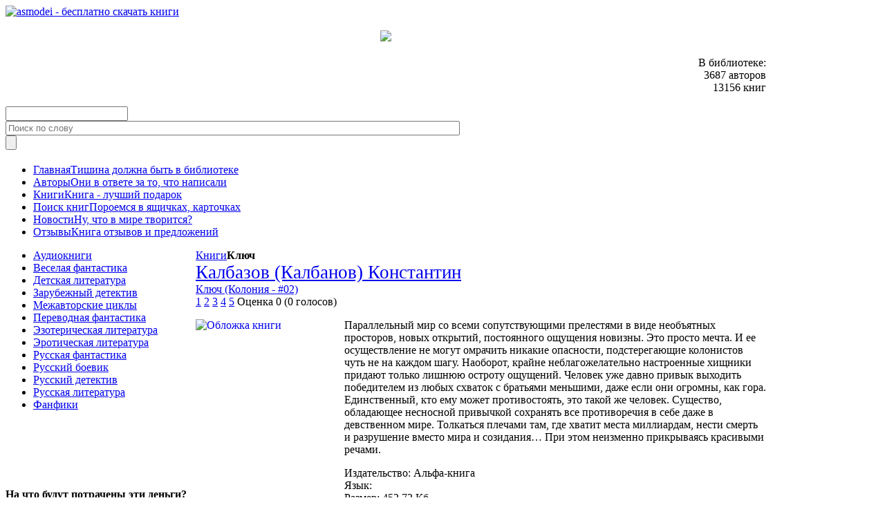

--- FILE ---
content_type: text/html; charset=utf-8
request_url: https://asmodei.ru/books/11876-klyuch-2014-12-25-17-03-11
body_size: 12234
content:
<!DOCTYPE HTML>
<html lang="ru-ru" dir="ltr">

    <head>
        <script src="https://code.jquery.com/jquery-latest.js"></script>
        <script>
			$(document).ready(function ()
			{
				$j("img").addClass("size-auto");
			});
        </script>
		<meta charset="utf-8" />
<meta http-equiv="X-UA-Compatible" content="IE=edge,chrome=1">
<meta name="viewport" content="width=device-width, initial-scale=1">
  <base href="https://asmodei.ru/books/11876-klyuch-2014-12-25-17-03-11" />
  <meta name="keywords" content="Калбазов (Калбанов) Константин, Ключ, Колония, 02, 978-5-9922-1898-5, " />
  <meta name="author" content="Асмодей" />
  <meta name="description" content="Любишь читать - иди к Асмодею!" />
  <meta name="generator" content="Joomla! - Open Source Content Management  - Version 2.5.14" />
  <title>Аcмодей - электронная библиотека - Ключ </title>
  <link href="/templates/yoo_master/favicon.ico" rel="shortcut icon" type="image/vnd.microsoft.icon" />
  <link rel="stylesheet" href="/media/cck/css/cck.css" type="text/css" />
  <link rel="stylesheet" href="/media/cck/css/cck.content.css" type="text/css" />
  <link rel="stylesheet" href="/templates/yoo_master/styles/asmodei/css/jquery.fancybox.css" type="text/css" />
  <link rel="stylesheet" href="/plugins/content/extravote/assets/extravote.css" type="text/css" />
  <link rel="stylesheet" href="/media/cck/css/definitions/all.css" type="text/css" />
  <link rel="stylesheet" href="/media/sliders/css/style.min.css" type="text/css" />
  <link rel="stylesheet" href="/modules/mod_quick_book_search/style/jquery-ui-1.8.23.custom.css" type="text/css" />
  <link rel="stylesheet" href="/modules/mod_quick_book_search/style/qbs_style.css" type="text/css" />
  <link rel="stylesheet" href="/media/cck/css/cck.search.css" type="text/css" />
  <link rel="stylesheet" href="/media/cck/css/cck.list.css" type="text/css" />
  <link rel="stylesheet" href="/templates/seb_table/css/base.css" type="text/css" />
  <style type="text/css">
#cck11475_m100.cck-m100 {margin: 0 0 0 120px !important;}#cck2r_m100.cck-m100 {margin: 0 0 0 0px !important;}
  </style>
  <script src="/media/system/js/mootools-core.js" type="text/javascript"></script>
  <script src="/media/system/js/core.js" type="text/javascript"></script>
  <script src="/media/system/js/caption.js" type="text/javascript"></script>
  <script src="/media/cck/scripts/jquery/js/jquery-1.8.3.min.js" type="text/javascript"></script>
  <script src="/media/cck/scripts/jquery/js/jquery-noconflict.js" type="text/javascript"></script>
  <script src="/media/cck/js/cck.core-3.0.0.min.js" type="text/javascript"></script>
  <script src="/templates/yoo_master/styles/asmodei/js/jquery.fancybox.pack.js" type="text/javascript"></script>
  <script src="/plugins/content/extravote/assets/extravote.js" type="text/javascript"></script>
  <script src="/media/system/js/mootools-more.js" type="text/javascript"></script>
  <script src="/media/sliders/js/script.min.js" type="text/javascript"></script>
  <script src="/templates/yoo_master/warp/libraries/jquery/jquery.js" type="text/javascript"></script>
  <script type="text/javascript">
window.addEvent('load', function() {
				new JCaption('img.caption');
			});(function ($){
$(document).ready(function(){$("#cck11475 .cck-line-header > div:not(.clr)").deepestHeight();$("#cck11475 .cck-line-header div.cck11475-deepest").deepestHeight();});})(jQuery);
				var ev_basefolder = '';
				var extravote_text=Array('Ваш браузер не поддерживает AJAX!','Загрузка','Спасибо за Ваш голос!','Войдите, стобы оценивать.','Вы уже оценивали эту статью.','(%s голосов)','(%s голос)','Оценка %s ');
var nn_sliders_speed = 500; var nn_sliders_fade_in_speed = 1000; var nn_sliders_fade_out_speed = 400; var nn_sliders_linkscroll = 0; var nn_sliders_url = ''; var nn_sliders_urlscroll = ''; var nn_sliders_use_hash = 1;
</script>

<link rel="apple-touch-icon-precomposed" href="/templates/yoo_master/apple_touch_icon.png" />
<link rel="stylesheet" href="/templates/yoo_master/styles/asmodei/css/base.css" />
<link rel="stylesheet" href="/templates/yoo_master/styles/asmodei/css/seblod.css" />
<link rel="stylesheet" href="/templates/yoo_master/styles/asmodei/css/layout.css" />
<link rel="stylesheet" href="/templates/yoo_master/styles/asmodei/css/menus.css" />
<style>.wrapper { max-width: 1100px; }
#sidebar-a { width: 25%; }
#maininner { width: 75%; }
#maininner { float: right; }
#menu .dropdown { width: 250px; }
#menu .columns2 { width: 500px; }
#menu .columns3 { width: 750px; }
#menu .columns4 { width: 1000px; }</style>
<link rel="stylesheet" href="/templates/yoo_master/styles/asmodei/css/modules.css" />
<link rel="stylesheet" href="/templates/yoo_master/styles/asmodei/css/tools.css" />
<link rel="stylesheet" href="/templates/yoo_master/styles/asmodei/css/system.css" />
<link rel="stylesheet" href="/templates/yoo_master/styles/asmodei/css/extensions.css" />
<link rel="stylesheet" href="/templates/yoo_master/styles/asmodei/css/custom.css" />
<link rel="stylesheet" href="/templates/yoo_master/styles/asmodei/css/flexslider.css" />
<link rel="stylesheet" href="/templates/yoo_master/styles/asmodei/css/nivo-slider.css" />
<link rel="stylesheet" href="/templates/yoo_master/styles/asmodei/css/font1/lucida.css" />
<link rel="stylesheet" href="/templates/yoo_master/styles/asmodei/css/font2/arial.css" />
<link rel="stylesheet" href="/templates/yoo_master/styles/asmodei/css/font3/cyrillic_old-webfont.css" />
<link rel="stylesheet" href="/templates/yoo_master/styles/asmodei/css/style.css" />
<link rel="stylesheet" href="/templates/yoo_master/styles/asmodei/css/responsive.css" />
<link rel="stylesheet" href="/templates/yoo_master/styles/asmodei/css/print.css" />
<link rel="stylesheet" href="/templates/yoo_master/styles/asmodei/fonts/cyrillic_old-webfont.css" />
<script src="/templates/yoo_master/warp/js/warp.js"></script>
<script src="/templates/yoo_master/warp/js/responsive.js"></script>
<script src="/templates/yoo_master/warp/js/accordionmenu.js"></script>
<script src="/templates/yoo_master/warp/js/dropdownmenu.js"></script>
<script src="/templates/yoo_master/js/template.js"></script>
<script src="/templates/yoo_master/styles/asmodei/js/jquery_ui_ac/js/jquery-ui-1.8.23.custom.min.js"></script>
<script src="/templates/yoo_master/styles/asmodei/js/FlexSlider/jquery.flexslider.js"></script>
<script src="/templates/yoo_master/styles/asmodei/js/script.js"></script>
<script src="/templates/yoo_master/styles/asmodei/js/jquery.nivo.slider.pack.js"></script>
<script src="/templates/yoo_master/styles/asmodei/js/jquery.fancybox.pack.js"></script>
    </head>

    <body id="page" class="page sidebar-a-left sidebars-1  isblog " data-config='{"twitter":0,"plusone":0,"facebook":0}'>

		        <div class="qqq">
            <div class="wrapper clearfix">


                <header id="header">

					
											<div id="headerbar" class="clearfix">

															<a id="logo" href="https://asmodei.ru">
	<div><img src="/images/asmodei/logo.png" width="298" height="75" alt="asmodei - бесплатно скачать книги" class="size-auto" /></div>
﻿</a>

							
															<div class="module   deepest">

			
	 
<div class = "feed_button" style="text-align: center;"> 
<a href="http://feeds.feedburner.com/Asmodei_library" title ="Подписаться на RSS ленту с новинками библиотеки" target=_blank><img style="-webkit-user-select: none" src="/images/asmodei/rss.png"></a><br /> 

 
  

 
</div> 

 
<div class = "feed_counter"> 
<a href="http://feeds.feedburner.com/Asmodei_library"><img src="http://feeds.feedburner.com/~fc/Asmodei_library?bg=e6dcb8&amp;fg=180606&amp;anim=1" height="26" width="88" style="border:0" alt="" /></a> 
</div> 

 
		
</div>
<div class="module   deepest">

			<div class="easyscript"><div align=right>В библиотеке:<br />3687 авторов<br />13156 книг</div></div>
		
</div>
<div class="module   deepest">

			﻿
<div class="mod_qbs">
<form id="mod_quick_book_search-searchform" class= "searchbox" style= "width: 150px">		<input type="text" readonly  name="submit" id="qbs_submit" class = "qbs_submit" value="" />
		<input type="text" id="mod-quick-book-search" name="type_field" placeholder = "Поиск по слову" size="80%" value="" class="inputbox">		<input type="reset" name="reset" id="qbs_reset" class = "qbs_reset" value="" />
		<input type="hidden" name="qbs_flag" value="0" />
	</form>	
	<form id="real_search" action="https://asmodei.ru/index.php" method="get" name="searchForm">			<input type="hidden" name="option" value="com_cck" />
			<input type="hidden" name="view" value="list" />
			<input type="hidden" name="search" value="site_search" />
			<input type="hidden" name="Itemid" value="142" />
			<input type="hidden" name="task" value="search" />
			<input type="hidden" name="cck" value="add_book" />
			<input type="hidden" name="add_book_author_texname_work"/>	
			<input type="hidden" name="add_book_book_name"/>	
		</form>
	

<script>
$j(function() {
	$j("#mod-quick-book-search").autocomplete({
		source: "/modules/mod_quick_book_search/query.php?",
		minLength: 2,
		create: function(event, ui ) {
			$j("input[name=qbs_flag]").val('0');
		},
		focus: function( event, ui ) {
					$( "#mod-quick-book-search" ).val( ui.item.label );
					return false;},
		//autoFocus: true, 
		dataType: "jsonp",
		delay: 500,
		search: function(event, ui ) {
			$j("input[name=qbs_flag]").val('0');
		},
		select: function( event, ui ) {
			if (ui.item.value == "Нет условий для поиска"){ 
				ui.item.value = '';
				$j("input[name=qbs_flag]").val('0');
			};
			//Очищаем форму
			$j("input[name=add_book_author_texname_work]").val(''); 
			$j("input[name=add_book_book_name]").val('');
			//
			$j("input[name=qbs_flag]").val('1'); 
            //Alert (ui.item.label.substr(-7,7));
			if (ui.item.label.substr(-8,8)=='(Author)')
            { 
				$j("input[name=add_book_author_texname_work]").val(ui.item.value);
			} else 
            if (ui.item.label.substr(-6,6)=='(Book)')
            {
                $j("input[name=add_book_book_name]").val(ui.item.value); 
                //Alert (ui.item.label.substr(-7,7));
            };
		}
	});
});
</script>
<script>
  $j("#mod-quick-book-search").keypress(function(e) 
  { 
    if(e.keyCode==13)
    { //alert ($j("input[name=qbs_flag]").val());
      if ($j("input[name=qbs_flag]").val()=='0')
      {
        
        $j("input[name=add_book_author_texname_work]").val($( "#mod-quick-book-search" ).val());
      }
      $j("#real_search").submit();
    }
  });
             
$j("#qbs_submit").click(function () {
	$j("#real_search").submit();
});
</script>
</div>
		
</div>							
						</div>
					
											<div id="menubar" class="clearfix">

															<nav id="menu"><ul class="menu menu-dropdown"><li class="level1 item101 hassubtitle"><a href="/" class="level1"><span><span class="title">Главная</span><span class="subtitle">Тишина должна быть в библиотеке</span></span></a></li><li class="level1 item150 hassubtitle"><a href="/authors" class="level1"><span><span class="title">Авторы</span><span class="subtitle">Они в ответе за то, что написали</span></span></a></li><li class="level1 item110 active current hassubtitle"><a href="/books" class="level1 active current"><span><span class="title">Книги</span><span class="subtitle">Книга - лучший подарок</span></span></a></li><li class="level1 item142 hassubtitle"><a href="/site-search" class="level1"><span><span class="title">Поиск книг</span><span class="subtitle">Пороемся в ящичках, карточках</span></span></a></li><li class="level1 item126 hassubtitle"><a href="/news" class="level1"><span><span class="title">Новости</span><span class="subtitle">Ну, что в мире творится?</span></span></a></li><li class="level1 item184 hassubtitle"><a href="/otzyvy" class="level1"><span><span class="title">Отзывы</span><span class="subtitle">Книга отзывов и предложений</span></span></a></li></ul></nav>
							
							
						</div>
					
					
                </header>


				
				
									<div id="main" class="grid-block">

						<div id="maininner" class="grid-box">

							
															<section id="breadcrumbs"><div class="breadcrumbs"><a href="/books">Книги</a><strong>Ключ </strong></div></section>
							
															<section id="content" class="grid-block">
<div id="system-message-container">
</div>

<div id="system">

	
	<article class="item" data-permalink="http://asmodei.ru/books/11876-klyuch-2014-12-25-17-03-11">

		
			
		
		<div class="content clearfix">

		
<!-- Begin: SEBLOD 3.x Document { www.seblod.com } --><div id="cck11475" class="cck-f100 cck-pad-8">
	<div>
    <div class="cck-line-header"><div class="cck-w100 cck-fl cck-ptb"><div class="cck-plr"><font style = "font-size:1.666666666666667em; font-family: CyrillicOldBold"><a href="/authors/11875-kalbazov-kalbanov-konstantin-2014-12-25-17-03-10">Калбазов (Калбанов) Константин</a></font></div></div><div class="clr"></div></div>    				<div class="cck-line-top"><div class="cck-w100 cck-fl cck-ptb"><div class="cck-plr"><div id="cck16_topbody" class="seb_css3 vertical cck16-deepest">
    <div id="cck16_add_book_book_name" class="cck_contents cck_content cck_text cck_add_book_book_name">
        <div id="cck16_value_add_book_book_name" class="cck_value cck_value_text author_name_title">
            <a href="https://asmodei.ru/books/11876-klyuch-2014-12-25-17-03-11">
                Ключ            </a>
             
                            <a href="/books/knigi-v-serii?search=found_book_serie&amp;task=search&amp;add_book_serie=Колония" title="Перейти к книгам серии">
                    (Колония - #02)                </a>
            </div>
        </div>
        </div></div></div><div class="clr"></div></div>                                    <div class="cck-line-body">
                                                                                                                                            	                                   	<div class="cck-w100 cck-fl cck-ptb">
                                                                            <div class="cck-plr"><div id="cck11475_add_book_stars" class="cck_contents cck_content cck_freetext cck_add_book_stars"><div id="cck11475_value_add_book_stars" class="cck_value cck_value_freetext">
<span class="extravote-small">
  <span class="extravote-stars">
    <span id="rating_11876_1" class="current-rating" style="width:0%;"></span>
    <span class="extravote-star"><a href="javascript:void(null)" onclick="javascript:JVXVote(11876,1,0,0,'1',1,1);" title="Очень плохо" class="ev-one-star">1</a></span>
    <span class="extravote-star"><a href="javascript:void(null)" onclick="javascript:JVXVote(11876,2,0,0,'1',1,1);" title="Плохо" class="ev-two-stars">2</a></span>
    <span class="extravote-star"><a href="javascript:void(null)" onclick="javascript:JVXVote(11876,3,0,0,'1',1,1);" title="Нормально" class="ev-three-stars">3</a></span>
    <span class="extravote-star"><a href="javascript:void(null)" onclick="javascript:JVXVote(11876,4,0,0,'1',1,1);" title="Хорошо" class="ev-four-stars">4</a></span>
    <span class="extravote-star"><a href="javascript:void(null)" onclick="javascript:JVXVote(11876,5,0,0,'1',1,1);" title="Очень хорошо" class="ev-five-stars">5</a></span>
  </span>
  <span class="extravote-info" id="extravote_11876_1">Оценка 0 (0 голосов)</span>
</span></div></div><div id="cck11475_social_network" class="cck_contents cck_content cck_joomla_module cck_social_network"><div id="cck11475_value_social_network" class="cck_value cck_value_joomla_module">		<div class="module">
			<div>
				<div>
					<div>
											
	<!-- AddThis Button BEGIN -->
<div class="addthis_toolbox addthis_default_style addthis_32x32_style">
<a class="addthis_button_preferred_1"></a>
<a class="addthis_button_preferred_2"></a>
<a class="addthis_button_preferred_3"></a>
<a class="addthis_button_preferred_4"></a>
<a class="addthis_button_preferred_6"></a>
<a class="addthis_button_compact"></a>
<a class="addthis_counter addthis_bubble_style"></a>
</div>
<script type="text/javascript">var addthis_config = {"data_track_addressbar":true};</script>
<script type="text/javascript" src="https://s7.addthis.com/js/250/addthis_widget.js#pubid=ra-5001d2e06037b6dc"></script>
<!-- AddThis Button END -->					</div>
				</div>
			</div>
		</div>
	</div></div></div>
                                    </div>
                                                                	                                            	                    <div class="cck-w100 cck-fl cck-ptb">
                	                                    	                <div class="cck-plr"><div id="cck55_art_introtext" class="cck_contents cck_content cck_wysiwyg_editor cck_art_introtext"><div id="cck55_value_art_introtext" class="cck_value cck_value_wysiwyg_editor"><p><a id="show-cover" href="/uploads/covers/_thumb3/asmodei_ru_11_kalbazov_(kalbanov)__koloniya_02_klyuch.jpg" rel="colorBox502" title="Обложка книги Ключ" class="cboxElement" style="display: block"><img src="/uploads/covers/_thumb1/asmodei_ru_11_kalbazov_(kalbanov)__koloniya_02_klyuch.jpg" width="200" height="308" alt="Обложка книги" style="margin-right: 15px; float: left;" class="size-auto" /></a>Параллельный мир со всеми сопутствующими прелестями в виде необъятных просторов, новых открытий, постоянного ощущения новизны. Это просто мечта. И ее осуществление не могут омрачить никакие опасности, подстерегающие колонистов чуть не на каждом шагу. Наоборот, крайне неблагожелательно настроенные хищники придают только лишнюю остроту ощущений. Человек уже давно привык выходить победителем из любых схваток с братьями меньшими, даже если они огромны, как гора. Единственный, кто ему может противостоять, это такой же человек. Существо, обладающее несносной привычкой сохранять все противоречия в себе даже в девственном мире. Толкаться плечами там, где хватит места миллиардам, нести смерть и разрушение вместо мира и созидания… При этом неизменно прикрываясь красивыми речами.</p></div></div>

</div>
                                	</div>                                
                                                                                                                                            <div class="clr"></div>	
                    </div>
                                <div class="cck-line-bottom"><div class="cck-w33f cck-fl cck-ptb"><div class="cck-plr">
Издательство: Альфа-книга<br />Язык: <br />Размер: 452.72 Кб<br />Скачано: 781 раз<br />ISBN: 978-5-9922-1898-5</div></div><div class="cck-w34f cck-fl cck-ptb"><div class="cck-plr"><div id="cck11475_add_book_book_item" class="cck_contents cck_content cck_upload_file cck_add_book_book_item"><div id="cck11475_value_add_book_book_item" class="cck_value cck_value_upload_file size-auto download_button"><a href="/component/cck/?task=download&amp;file=add_book_book_item&amp;id=11475" title="Скачать">Скачать</a></div></div></div></div><div class="cck-w33f cck-fl cck-ptb"><div class="cck-plr"><div id="cck11475_add_book_is_item" class="cck_contents cck_content cck_checkbox cck_add_book_is_item"><div id="cck11475_value_add_book_is_item" class="cck_value cck_value_checkbox size-auto download_button"><a href="/media/book_reader/reader.php?id=11876" target=_blank title="Почитать в читальном зале" >Читать</a></div></div></div></div><div class="clr"></div></div>        			            	<div class="cck-line-footer"><div class="cck-w100 cck-fl cck-ptb"><div class="cck-plr"><!-- KAMENT -->
<div id="kament_comments"></div>
<script type="text/javascript">
	/* * * НАСТРОЙКА * * */
	var kament_subdomain = 'asmodei';

	/* * * НЕ МЕНЯЙТЕ НИЧЕГО НИЖЕ ЭТОЙ СТРОКИ * * */
	(function() {
		var node = document.createElement('script'); node.type = 'text/javascript'; node.async = true; kament_page_title='Ключ - Калбазов (Калбанов) Константин';
		node.src = 'http://' + kament_subdomain + '.svkament.ru/js/embed.js';
		(document.getElementsByTagName('head')[0] || document.getElementsByTagName('body')[0]).appendChild(node);
	})();
</script>
<!--

<div id="script_nn_sliders696e71a87c68e" class="script_nn_sliders" style="display:none;"></div>
<script type="text/javascript">document.getElementById('script_nn_sliders696e71a87c68e').innerHTML = String.fromCharCode(60)+'style type="text/css">div.nn_sliders_content_inactive { display: none; }.nn_sliders_title { display: none !important; }'+String.fromCharCode(60)+'/style>';</script>
<div class="nn_sliders_container nn_sliders_container_1_ nn_sliders_noscript" id="nn_sliders_container_1____576___">
<div style="display:none;" class="nn_sliders_slider nn_sliders_count_1 noindent" id="nn_sliders_slider_показать-старую-систему-комментариев" data-container="1____576___"><span class="nn_sliders_alias_показать-старую-систему-комментариев"><a href="http://asmodei.ru/books/11876-klyuch-2014-12-25-17-03-11#показать-старую-систему-комментариев"><span>Показать старую систему комментариев</span></a></span></div>
<div class="nn_sliders_content_wrapper nn_sliders_count_1 noindent nn_sliders_content_inactive" id="nn_sliders_content_показать-старую-систему-комментариев" data-container="1____576___">
<div class="nn_sliders_content noindent">
<div class="nn_sliders_item" id="nn_sliders_item_показать-старую-систему-комментариев" data-container="1____576___">
<h2 class="nn_sliders_title">Показать старую систему комментариев</h2>
<noscript>Для отображения комментариев нужно включить Javascript</noscript>
<!-- /KAMENT -->
<!--

<div style="clear:both;"></div>
</div></div></div>
<div style="display:none;" class="nn_sliders_slider nn_sliders_count_2 noindent" id="nn_sliders_slider_показать-старую-систему-комментариев-2" data-container="1____576___"><span class="nn_sliders_alias_показать-старую-систему-комментариев"><a href="http://asmodei.ru/books/11876-klyuch-2014-12-25-17-03-11#показать-старую-систему-комментариев-2"><span>Показать старую систему комментариев</span></a></span></div>
<div class="nn_sliders_content_wrapper nn_sliders_count_2 noindent nn_sliders_content_inactive" id="nn_sliders_content_показать-старую-систему-комментариев-2" data-container="1____576___">
<div class="nn_sliders_content noindent">
<div class="nn_sliders_item" id="nn_sliders_item_показать-старую-систему-комментариев-2" data-container="1____576___">
<h2 class="nn_sliders_title">Показать старую систему комментариев</h2>
<script type="text/javascript">document.getElementById('nn_sliders_container_1____576___').setAttribute( 'class', document.getElementById('nn_sliders_container_1____576___').className.replace(/\bnn_sliders_noscript\b/,'') );</script>
<div id="hypercomments_widget"></div><script type="text/javascript">
var _hcp = _hcp || {};
_hcp.widget_id = 3741;
_hcp.widget = "Stream";
(function() {
var hcc = document.createElement("script"); hcc.type = "text/javascript"; hcc.async = true;
hcc.src = ("https:" == document.location.protocol ? "https" : "http")+"://widget.hypercomments.com/apps/js/hc.js";
var s = document.getElementsByTagName("script")[0]; s.parentNode.insertBefore(hcc, s.nextSibling);
})();</script>
<a href="http://hypercomments.com" class="hc-link" title="comments widget">comments powered by HyperComments</a>
<div style="clear:both;"></div>
</div></div></div>
<div style="height:1px;"></div>
</div> --></div></div><div class="clr"></div></div>    	        </div>
</div>
<!-- End: SEBLOD 3.x (App Builder & CCK for Joomla!) { www.seblod.com } -->		</div>

		
		
			
	</article>

</div></section>
							
							
						</div>
						<!-- maininner end -->

													<aside id="sidebar-a" class="grid-box"><div class="grid-box width100 grid-v"><div class="module mod-box  deepest">

			<ul class="menu menu-sidebar"><li class="level1 item115"><a href="/audioknigi" class="level1"><span>Аудиокниги</span></a></li><li class="level1 item116"><a href="/veselaya-fantastika" class="level1"><span>Веселая фантастика</span></a></li><li class="level1 item148"><a href="/detskaya-literatura" class="level1"><span>Детская литература</span></a></li><li class="level1 item117"><a href="/zarubezhnyj-detektiv" class="level1"><span>Зарубежный детектив</span></a></li><li class="level1 item118"><a href="/mezhavtorskie-tsikly" class="level1"><span>Межавторские циклы</span></a></li><li class="level1 item119"><a href="/perevodnaya-fantastika" class="level1"><span>Переводная фантастика</span></a></li><li class="level1 item121"><a href="/ezotericheskaya-literatura" class="level1"><span>Эзотерическая литература</span></a></li><li class="level1 item122"><a href="/eroticheskaya-literatura" class="level1"><span>Эротическая литература</span></a></li><li class="level1 item123"><a href="/russkaya-fantastika" class="level1"><span>Русская фантастика</span></a></li><li class="level1 item124"><a href="/russkij-boevik" class="level1"><span>Русский боевик</span></a></li><li class="level1 item125"><a href="/russkij-detektiv" class="level1"><span>Русский детектив</span></a></li><li class="level1 item203"><a href="/russian-literature" class="level1"><span>Русская литература</span></a></li><li class="level1 item222"><a href="/fanfiction" class="level1"><span>Фанфики</span></a></li></ul>		
</div></div><div class="grid-box width100 grid-v"><div class="module mod-box  deepest">

			
	 

 
<iframe src="https://money.yandex.ru/quickpay/button-widget?targets=%D0%9F%D0%BE%D0%B4%D0%B4%D0%B5%D1%80%D0%B6%D0%B0%D1%82%D1%8C 
 
%20%D0%BF%D1%80%D0%BE%D0%B5%D0%BA%D1%82&default-sum=10&button-text=11&yamoney-payment-type=on&button-size=m&button- 
 
color=orange&successURL=&quickpay=small&account=410015519663967&" width="184" height="36" frameborder="0" allowtransparency="true"  
 
scrolling="no"></iframe> 
 
<iframe src="https://money.yandex.ru/quickpay/button-widget?targets=%D0%9F%D0%BE%D0%B4%D0%B4%D0%B5%D1%80%D0%B6%D0%B0%D1%82%D1%8C 
 
%20%D0%BF%D1%80%D0%BE%D0%B5%D0%BA%D1%82&default-sum=10&button-text=11&any-card-payment-type=on&button-size=m&button- 
 
color=orange&successURL=&quickpay=small&account=410015519663967&" width="184" height="36" frameborder="0" allowtransparency="true"  
 
scrolling="no"></iframe> 

 

<p><strong><span class="contentTitle" style="padding-left: 0px; margin-left: 0px;">На что будут потрачены эти деньги?</span></strong></p>
<div class="text" style="padding-left: 0px; margin-left: 0px; font-size: 12px;">Пожертвованные деньги пойдут на ежемесячную оплату хостинга, на накопление денег на новый хостинг, который даст нам множество возможностей для разработки (в том числе и добавление аудиокниг на наш сервер для прямого скачивания) и ускорит обновление движка. А также на покупку новых книг в электронном варианте. По этой причине деньги из счетчика выше время от времени пропадают :)</div>		
</div></div><div class="grid-box width100 grid-v"><div class="module mod-box  deepest">

		<h3 class="module-title"><span class="color">Новинки</span> библиотеки</h3>	
<div class="cck_module_list">
<div><!-- Begin: SEBLOD 3.x Document { www.seblod.com } --><div id="cck3r" class="cck-f100 cck-pad-10">
    <div>
    		<table class="category zebra">
			                        <thead>
                <tr><th> </th></tr>
			</thead>
			            <tbody>
                            <tr  class="cat-list-row0">
				<td><div style="clear:left;"><a href="/books/19511-zemlya-sluchajnykh-chisel-2020-11-02-14-40-28">Земля случайных чисел</a></div></td>                </tr>
                            <tr  class="cat-list-row1">
				<td><div style="clear:left;"><a href="/books/19510-patch--inkubus-2020-11-02-14-40-28">Патч. Инкубус</a></div></td>                </tr>
                            <tr  class="cat-list-row0">
				<td><div style="clear:left;"><a href="/books/19509-kentijskij-prints-2020-11-02-14-40-27">Кентийский принц</a></div></td>                </tr>
                            <tr  class="cat-list-row1">
				<td><div style="clear:left;"><a href="/books/19508-patch--kanun-2020-11-02-14-40-27">Патч. Канун</a></div></td>                </tr>
                            <tr  class="cat-list-row0">
				<td><div style="clear:left;"><a href="/books/19506-nayal-dave--uchenik-drevnego-strazha-2020-11-02-14-40-26">Наяль Давье. Ученик древнего стража</a></div></td>                </tr>
                            <tr  class="cat-list-row1">
				<td><div style="clear:left;"><a href="/books/19505-zamuzh-vtoroj-raz--ili-eshche-posmotrim--kto-iz-nas-popal--2020-11-02-14-38-58">Замуж второй раз, или Еще посмотрим, кто из нас попал!</a></div></td>                </tr>
                            <tr  class="cat-list-row0">
				<td><div style="clear:left;"><a href="/books/19504-rok-zony--adskoe-turne-2020-11-02-14-38-57">Рок Зоны. Адское турне</a></div></td>                </tr>
                            <tr  class="cat-list-row1">
				<td><div style="clear:left;"><a href="/books/19502-ubijstva-po-fenshuj-2020-11-02-14-38-57">Убийства по фэншуй</a></div></td>                </tr>
                            <tr  class="cat-list-row0">
				<td><div style="clear:left;"><a href="/books/19501-period-raspada--triumf-smerti-2020-11-02-14-38-56">Период распада. Триумф смерти</a></div></td>                </tr>
                            <tr  class="cat-list-row1">
				<td><div style="clear:left;"><a href="/books/19500-v-pautine-chuzhikh-zaklinanij-2020-11-02-14-38-56">В паутине чужих заклинаний</a></div></td>                </tr>
            			</tbody>
		</table>
	    </div>
</div>
<!-- End: SEBLOD 3.x (App Builder & CCK for Joomla!) { www.seblod.com } --></div></div>		
</div></div><div class="grid-box width100 grid-v"><div class="module mod-box mod_j4age_counters_style deepest">

		<h3 class="module-title"><span class="color">Статистика</span> сайта</h3>	<table border="0" width="100%" cellpadding="0" cellspacing="0" class="mod_j4age_counters_style"><tr><td>Сегодня:</td><td style="text-align: right;">279</td></tr><tr><td>Вчера:</td><td style="text-align: right;">425</td></tr><tr><td>В этом месяце:</td><td style="text-align: right;">10455</td></tr><tr><td>В прошлом месяце:</td><td style="text-align: right;">85129</td></tr><tr><td>В этом году:</td><td style="text-align: right;">10455</td></tr><tr><td>Всего посещений:</td><td style="text-align: right;">926809</td></tr><tr><td>Ботов в день:</td><td style="text-align: right;">1638</td></tr><tr><td>Сайт работает с :</td><td style="text-align: right;">04-01-2020</td></tr></table>		
</div></div><div class="grid-box width100 grid-v"><div class="module mod-box  deepest">

			
			<p>Сейчас 1432&#160;гостей и ни одного зарегистрированного пользователя на сайте</p>

		
</div></div><div class="grid-box width100 grid-v"><div class="module mod-box mod_j4age_visitordetails_style deepest">

			<img src="https://asmodei.ru/components/com_j4age/images/tld-png-16x11-1/us.png" border="0" /> United States<br/><img src="https://asmodei.ru/components/com_j4age/images/os-png-14x14-1/mac.png" border="0" /> Mac OS X<br/><img src="https://asmodei.ru/components/com_j4age/images/browser-png-14x14-1/chrome.png" border="0" /> Google Chrome<br/>IP: 18.191.175.102		
</div></div><div class="grid-box width100 grid-v"><div class="module mod-box  deepest">

		<h3 class="module-title"><span class="color">Друзья</span> сайта</h3>	
	<p> <a href="http://e-ink-reader.ru" target="_blank" title="&quot;E-ink-reader. Все об устройствах для чтения - типы экранов, батарей, советы по выбору и ремонту, библиотеки."><img src="/images/e-link-r.jpg" border="0" alt="E-ink-reader. Все об устройствах для чтения - типы экранов, батарей, советы по выбору и ремонту, библиотеки." /></a></p>		
</div></div><div class="grid-box width100 grid-v"><div class="module mod-box  deepest">

		<h3 class="module-title">Счетчики</h3>	
	 
<script language="javascript" type="text/javascript"> 
<!--LiveInternet counter--><script type="text/javascript"><!-- 
document.write("<a href='http://www.liveinternet.ru/click' "+ 
"target=_blank><img src='//counter.yadro.ru/hit?t54.10;r"+ 
escape(document.referrer)+((typeof(screen)=="undefined")?"": 
";s"+screen.width+"*"+screen.height+"*"+(screen.colorDepth? 
screen.colorDepth:screen.pixelDepth))+";u"+escape(document.URL)+ 
";"+Math.random()+ 
"' alt='' title='LiveInternet: показано число просмотров и"+ 
" посетителей за 24 часа' "+ 
"border='0' width='88' height='31'><\/a>") 
//--></script><!--/LiveInternet--> 
     
</script> 
 

 
<!-- begin of Top100 code --> 

 
<script id="top100Counter" type="text/javascript" src="https://counter.rambler.ru/top100.jcn?2833226"></script> 
<noscript> 
<a href="http://top100.rambler.ru/navi/2833226/"> 
<img src="http://counter.rambler.ru/top100.cnt?2833226" alt="Rambler's Top100" border="0" /> 
</a> 

 
</noscript> 
<!-- end of Top100 code --> 

 
<!-- HotLog --> 
 <script type="text/javascript"> 
 hotlog_r=""+Math.random()+"&s=2273011&im=404&r="+ 
 escape(document.referrer)+"&pg="+escape(window.location.href); 
 hotlog_r+="&j="+(navigator.javaEnabled()?"Y":"N"); 
 hotlog_r+="&wh="+screen.width+"x"+screen.height+"&px="+ 
 (((navigator.appName.substring(0,3)=="Mic"))?screen.colorDepth:screen.pixelDepth); 
 hotlog_r+="&js=1.3"; 
 document.write('<a href="http://click.hotlog.ru/?2273011" target="_blank"><img '+ 
 'src="http://hit41.hotlog.ru/cgi-bin/hotlog/count?'+ 
 hotlog_r+'" border="0" width="88" height="31" title="HotLog: показано количество посетителей за сегодня, за вчера и всего" alt="HotLog"><\/a>'); 
 </script> 
 <noscript> 
 <a href="http://click.hotlog.ru/?2273011" target="_blank"><img 
 src="http://hit41.hotlog.ru/cgi-bin/hotlog/count?s=2273011&im=404" border="0" 
 width="88" height="31" title="HotLog: показано количество посетителей за сегодня, за вчера и всего" alt="HotLog"></a> 
 </noscript> 
 <!-- /HotLog --> 

 
<!--Openstat--> 
<span id="openstat2299427"></span> 
<script type="text/javascript"> 
var openstat = { counter: 2299427, image: 5081, color: "458efc", next: openstat, track_links: "all" }; 
(function(d, t, p) { 
var j = d.createElement(t); j.async = true; j.type = "text/javascript"; 
j.src = ("https:" == p ? "https:" : "http:") + "//openstat.net/cnt.js"; 
var s = d.getElementsByTagName(t)[0]; s.parentNode.insertBefore(j, s); 
})(document, "script", document.location.protocol); 
</script> 
<!--/Openstat--> 

 
<a href="http://www.prchecker.info/" title="Display Pagerank" target="_blank"> 
<img src="http://pr.prchecker.info/getpr.php?codex=aHR0cDovL2FzbW9kZWkucnU=&tag=2" alt="Display Pagerank" style="border:0;" /></a> 
 

 
<!-- Yandex.Metrika informer --> 
<a href="https://metrika.yandex.ru/stat/?id=46437093&amp;from=informer" 
target="_blank" rel="nofollow"><img src="https://informer.yandex.ru/informer/46437093/3_1_FFFFFFFF_EFEFEFFF_0_pageviews" 
style="width:88px; height:31px; border:0;" alt="Яндекс.Метрика" title="Яндекс.Метрика: данные за сегодня (просмотры, визиты и уникальные посетители)" class="ym-advanced-informer" data-cid="46437093" data-lang="ru" /></a> 
<!-- /Yandex.Metrika informer --> 
 
<!-- Yandex.Metrika counter --> 
<script type="text/javascript" > 
    (function (d, w, c) { 
        (w[c] = w[c] || []).push(function() { 
            try { 
                w.yaCounter46437093 = new Ya.Metrika({ 
                    id:46437093, 
                    clickmap:true, 
                    trackLinks:true, 
                    accurateTrackBounce:true, 
                    webvisor:true, 
                    trackHash:true 
                }); 
            } catch(e) { } 
        }); 
 
        var n = d.getElementsByTagName("script")[0], 
            s = d.createElement("script"), 
            f = function () { n.parentNode.insertBefore(s, n); }; 
        s.type = "text/javascript"; 
        s.async = true; 
        s.src = "https://mc.yandex.ru/metrika/watch.js"; 
 
        if (w.opera == "[object Opera]") { 
            d.addEventListener("DOMContentLoaded", f, false); 
        } else { f(); } 
    })(document, window, "yandex_metrika_callbacks"); 
</script> 
<noscript><div><img src="https://mc.yandex.ru/watch/46437093" style="position:absolute; left:-9999px;" alt="" /></div></noscript> 
<!-- /Yandex.Metrika counter --> 

 
<a href="http://yandex.ru/cy?base=0&amp;host=asmodei.ru"><img src="http://www.yandex.ru/cycounter?asmodei.ru" width="88" height="31" alt="Яндекс цитирования" border="0" /></a> 

 
<a href="http://top.mail.ru/jump?from=2312282"> 

 
<img src="http://d8.c4.b3.a2.top.mail.ru/counter?id=2312282;t=57" style="border:0;" 
height="31" width="88" alt="Рейтинг@Mail.ru" /></a> 

 

<p> </p>		
</div></div></aside>
						
						
					</div>
				                <!-- main end -->

				
				
									<footer id="footer">
																		<div class="module   deepest">

			
	<p style="text-align: center;"><span role="treeitem" class="nodeLabelBox repTarget "><span class="nodeBracket editable insertBefore "></span><span class="nodeText editable "><span class="  ">© 2012 <a href="https://asmodei.ru">Аcмодей</a> - электронная библиотека. Все права защищены.</span></span></span><br />Автор и составитель Ершов Андрей.</p>
<p style="text-align: center;">Designed and created by <span role="treeitem" class="nodeLabelBox repTarget "><span class="nodeText editable "><span class="  ">© <a href="/cdn-cgi/l/email-protection#[base64]">Илья Жулин</a>&nbsp;aka</span></span></span>&nbsp;<a href="http://comeon.oxnull.net">ComeOn</a> 2012</p>		
</div>
					</footer>
				
            </div>
        </div>
		
    <script data-cfasync="false" src="/cdn-cgi/scripts/5c5dd728/cloudflare-static/email-decode.min.js"></script><script defer src="https://static.cloudflareinsights.com/beacon.min.js/vcd15cbe7772f49c399c6a5babf22c1241717689176015" integrity="sha512-ZpsOmlRQV6y907TI0dKBHq9Md29nnaEIPlkf84rnaERnq6zvWvPUqr2ft8M1aS28oN72PdrCzSjY4U6VaAw1EQ==" data-cf-beacon='{"version":"2024.11.0","token":"37a360eaf3f74a3a89a8b5c7395704db","r":1,"server_timing":{"name":{"cfCacheStatus":true,"cfEdge":true,"cfExtPri":true,"cfL4":true,"cfOrigin":true,"cfSpeedBrain":true},"location_startswith":null}}' crossorigin="anonymous"></script>
</body>
</html>
